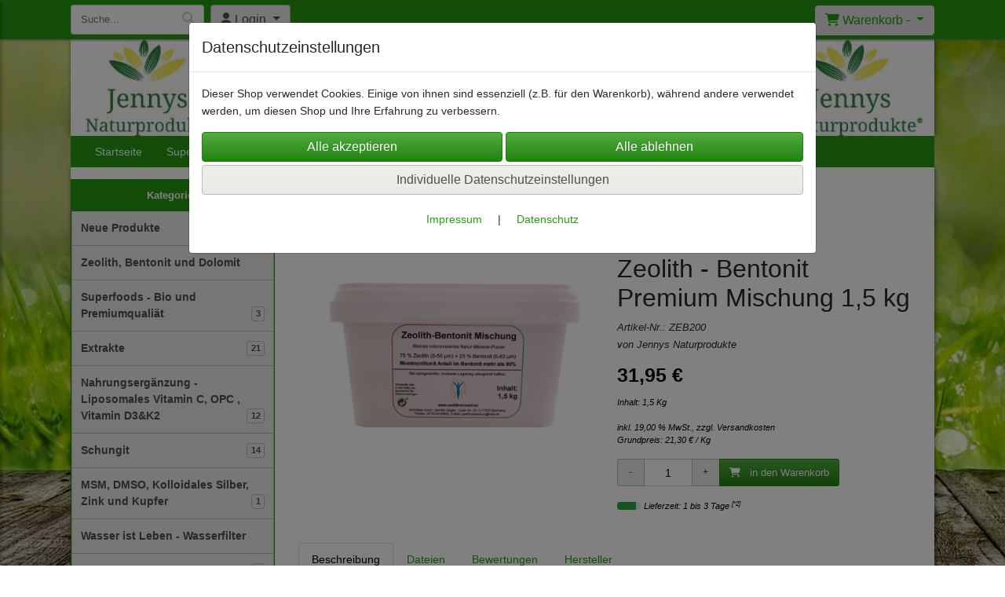

--- FILE ---
content_type: text/html; charset=UTF-8
request_url: https://www.jennysnaturprodukte.de/zeolith_-_bentonit_premium_mischung_1_5_kg
body_size: 13907
content:

<!DOCTYPE html>
<html lang="de">
<head>

		<base href="//www.jennysnaturprodukte.de" />
	<meta http-equiv="Content-Language" content="de" />
    <meta charset="utf-8">  
	<meta http-equiv="content-type" content="text/html; charset=utf-8">
    <title>Zeolith - Bentonit Premium Mischung 1,5 kg - Jennysnaturprodukte.de</title>
    <meta name="keywords" content="Zeolith - Bentonit Premium Mischung 1,5 kg, Zeolith, -, Bentonit, Premium, Mischung, 1,5, kg, 
		
			
				
		
			
			
				Zeolith, Bentonit und Dolomit
			
		
		
			
				Bentonit , 
		
			
				
		
			
			
				Zeolith, Bentonit und Dolomit
			
		
		
			
			
				Zeolith
			
		
		
			
				Zeolith-Mischungen " />
    <meta name="description" content="Zeolith - Bentonit Premium Mischung 1,5 kg - Preis: 31,95 € - Zeolith &amp; Bentonit Premium Mischung 1,5 kg
Sie erhal..." />
	<meta name="viewport" content="width=device-width, initial-scale=1, shrink-to-fit=no">
	<meta name="google-site-verification" content="nf4qHfJ_eXYeChQNV6r7zvjYVRTZ1qARYHCjVWmvv7I" /><meta name="robots" content="index, follow" />
	<link rel="alternate" type="application/rss+xml" title="Jennysnaturprodukte.de RSS Feed" href="/rss" />
	<link rel="canonical" href="https://www.jennysnaturprodukte.de/zeolith_-_bentonit_premium_mischung_1_5_kg"/>    <meta name="page-topic" content="" />
    <meta name="distribution" content="global" />
	<meta HTTP-EQUIV="cache-control" content="no-cache" />

    
	<noscript>
		<link rel="STYLESHEET" media="screen" type="text/css" href="/style" />
	</noscript>			
		
		<script type="text/javascript" src="/javascript"></script>
		
				
		<script type="text/javascript">
			
			document.write('<link rel="stylesheet" media="screen" type="text/css" href="/style">');

			/* <![CDATA[ */
			_confg['demo'] = false;			
			_confg['cancel_orderprocess_id'] = 49504;
			_confg['last_page_name'] = 'zeolith_-_bentonit_premium_mischung_1_5_kg';
			_confg['last_page_name_temp'] = 'zeolith_-_bentonit_premium_mischung_1_5_kg';
			_confg['load_social_media'] = false;
			_confg['standalone_orderprocess'] = false;
			_confg['gallery_scroll_animation'] = 3;
			_confg['popup_after_into_cart'] = false;
			_confg['curreny_code_type'] = 'EUR';
			
			var hashManager;			

			$(function() {
				onload();

				// convert html to ajax links
				optimize_html_links();
				optimize_special_html_links();
				
				// HISTORY
				History.Adapter.bind(window,'statechange',function() {
					historyTarget(History.getState().data.id);
				});
				
				// if ID in url
				if ( (49504 != 0) && (!false) ) {
											// NON-JS-tagcloud-link to JS
						if (document.URL.search(/\/search\/+/) != -1) {
							var tagcloud_data = document.URL.split('/search/');
							$('#input_topsearch').val(decodeURI(tagcloud_data[1]));
							search('top');
						}
						else {
							var reloaded_pagename = 'page';
							if (true) {
								// extract name in html5-format-url
								reloaded_pagename = 'zeolith_-_bentonit_premium_mischung_1_5_kg';
							}						
							_confg['goto'] = 'reload';
							
							// add something to url, otherwise site wont reload, because its the same URL
							if (reloaded_pagename.slice(-1) == '-') {
								reloaded_pagename = reloaded_pagename.substr(0, reloaded_pagename.length-1);
							}
							else {
								reloaded_pagename = reloaded_pagename+"-";
							}
							// load requested page
							addHistoryEvent(reloaded_pagename, 49504);
						}
									}
				// hash in URL
				else {
											//_confg['site_entered'] = true;
						_confg['scroll'] = false;
						addHistoryEvent('Startseite', 39202120);				}
				
				
				// demo slider
							});
			
						_confg['automatic_scroll'] = 'Y';

			
		var lang = [];lang['besucher_online'] = 'Besucher online';lang['captcha_error'] = 'Der Sicherheitscode wurde nicht korrekt eingegeben.';lang['diese_email_existiert_nicht'] = 'Diese Emailadresse existiert nicht';lang['email_muss_validiert_werden'] = 'Ihnen wurde soeben eine Bestätigungs-Email zu Ihrer neuen Emailadresse geschickt. Sobald Sie diese bestätigt haben gilt diese neue Emailadresse.';lang['passwort_wurde_geaendert'] = 'Ihr Passwort wurde geändert.';lang['anfrage_nicht_versendet_weil_zu_lange_inaktiv'] = '<b>Ihre Anfrage konnte nicht versendet werden, da Sie zu lange inaktiv waren!</b><br/>Bitte loggen Sie sich erneut ein.';lang['anfrage_erfolgreich_versendet'] = '<b>Ihre Anfrage wurde erfolgreich versendet.</b><br/>Eine Antwort erhalten Sie an folgende Email-Adresse';lang['aus_warenkorb_entfernt'] = 'Produkt aus Warenkorb entfernt';lang['kein_gueltiger_wert'] = 'Kein gültiger Wert';lang['startseite'] = 'Startseite';lang['mein_konto'] = 'Mein Konto';lang['login'] = 'Login';lang['adresse_nicht_gefunden'] = 'Die folgende Adresse wurde leider nicht gefunden und kann nicht grafisch dargestellt werden';lang['von_merkzettel_entfernt'] = 'von Merkzettel entfernt';lang['auf_merkzettel_gesetzt'] = 'auf Merkzettel gesetzt';lang['ihr_kommentar_wurde_erfolgreich_eingetragen'] = 'Ihre Bewertung wurde erfolgreich eingetragen.';lang['einloggen_um_kommentar_zu_schreiben'] = 'Sie müssen eingeloggt sein um eine Bewertung eintragen zu können.';lang['alle_felder_ausfuellen'] = 'Bitte füllen Sie alle erforderlichen Felder aus';lang['bewertung_100_zeichen'] = 'Die Bewertung muss mindestens 100 Zeichen lang sein';lang['bestellstatus'] = 'Bestellstatus';lang['warenkorb'] = 'Warenkorb';lang['bitte_geben_sie_einen_suchbegriff_ein'] = 'Bitte geben Sie einen Suchbegriff ein.';lang['mindestbestellmenge_unterschritten'] = 'Die Mindestbestellmenge darf nicht unterschritten werden.';lang['mindestbestellmenge'] = 'Mindestbestellmenge';lang['bestellung_erfolgreich_versendet'] = 'Bestellung erfolgreich versendet';lang['fehlende_angaben_ergaenzen'] = 'Bitte ergänzen Sie alle fehlenden Angaben';lang['gueltige_menge_angeben'] = 'Bitte geben Sie eine gültige Menge an (ganze Zahlen)';lang['daten_geaendert'] = 'Daten wurden geändert';lang['zahlungsart_gewaehlt'] = 'Zahlungsart gewählt';lang['lieferadresse'] = 'lieferadresse';lang['suche'] = 'Suche';lang['aus_warenkorb_entfernen'] = 'Folgendes Produkt aus Warenkorb entfernen:';lang['erst_registrieren'] = 'Sie müssen sich erst registrieren / einloggen';lang['packstation_und_nummer'] = 'Packstation und Nummer';lang['strasse_und_hausnummer'] = 'Straße und Hausnummer';lang['account_geloescht'] = 'Ihr Kundenaccount wurde gelöscht.';lang['validate_same_psws'] = 'Die Passwörter müssen übereinstimmen';lang['validate_emailExists'] = 'Diese E-Mail-Adresse ist schon vergeben.';lang['validate_emailDoesNotExists'] = 'Diese E-Mail-Adresse existiert nicht.';lang['validate_wrongPSW'] = 'Das Passwort ist nicht korrekt.';lang['validate_email'] = 'Geben Sie bitte eine gültige E-Mail Adresse ein (z.B. max@mustermann.de).';lang['validate_required'] = 'Dieses Feld muss ausgefüllt werden.';lang['mindestens_xx_zeichen'] = 'Noch mindestens XX Zeichen.';			/* ]]> */
		</script>
		
			
	

</head>


<body class="" id="body" data-spy="scroll" data-target="#header" data-offset="10" style="background: url(data/pics/background/background_1564478857.jpg) fixed; background-size: cover;">
	
	<div class="body">
		<input type="hidden" id="filter_cat_id" value="none" />
		<input type="hidden" id="filter_activated" value="0" />		
		<input type="hidden" id="filter_rangeinput_min_price" value="" />
		<input type="hidden" id="filter_rangeinput_max_price" value="" />
		<input type="hidden" id="filter_rangeinput_min_current" value="" />
		<input type="hidden" id="filter_rangeinput_max_current" value="" />
		<input type="hidden" id="filter_manufacturer" value="" />
		<div class="tooltip left tooltip-fixed" id="popover_notice" tabindex="-1" role="popover">
		</div>
		<nav id="sidebar-left" class="mobile-sidebar-menu" data-toggle="collapse">
			<div class="row no-gutters m-2">
				<div class="col-8">
		<div class="header-search ml-0 align-self-center search-mobile">
			<div class="input-group">
				<input type="text" class="form-control " id="inp_search-mobile" placeholder="Suche..." onkeypress="key_press_enter(0, 0, 'search-mobile', event);">
					<span class="input-group-btn">
						<button class="btn btn-light" type="button" onclick="search('search-mobile', 0);"><i class="fa fa-search"></i></button>
					</span>
			</div>
		</div>
				</div>
				<div class="col-4">
				<div id="dismiss" class="float-right">
					<i class="fas fa-arrow-left"></i>
				</div>
				</div>
				
			</div>
			<div id="menu-content" class="m-1"></div>
		</nav>
		<nav id="sidebar-right" class="mobile-sidebar-cart" data-toggle="collapse">
			<div class="row no-gutters m-2">
				<div id="dismiss">
					<i class="fas fa-arrow-right"></i>
				</div>
			</div>
			<div class="m-2" id="cart-mobile">
			</div>
		</nav>
		<div class="overlay"></div>
		<header id="header-fixed" class="header header-scroll-control ">
			<div class="header-body container-fluid h-100">
				<div class="header-container container container-fluid p-0 h-100">
					<div class="header-row container-fluid p-0 h-100">
						<div class="col justify-content-start h-100">
							<div class="row h-100">
		<button class="btn header-btn-collapse-nav align-self-center" data-toggle="collapse" data-target=".mobile-sidebar-menu">
			<i class="fa fa-bars"></i>
		</button>
		<div class="header-search ml-0 align-self-center d-none d-lg-block">
			<div class="input-group">
				<input type="text" class="form-control header-search-inp" id="inp_search-header" placeholder="Suche..." onkeypress="key_press_enter(0, 0, 'search-header', event);">
					<span class="input-group-btn">
						<button class="btn btn-light" type="button" onclick="search('search-header', 0);"><i class="fa fa-search"></i></button>
					</span>
			</div>
		</div>
	<div id="login_outer_header" class="login_outer_header mx-2 align-self-center">
		<div class="dropdown dropdown-dont-close-on-click btn-group">
			
			<a class="btn dropdown-toggle align-self-center" data-toggle="dropdown" aria-haspopup="true" aria-expanded="false">
				<i class="fas fa-user user-button-mobile"></i>
				<span id="div_login_headline">
					Login
				</span>
			</a>
		
			
			
			<div class="dropdown-menu " id="div_login">
				
		<div class="row no-gutters p-2">
			<div class="col-12">
	<div class="box-content">
		<form>
			<div class="form-row m-0">
				<div class="form-group w-100 mb-1">
					<div class="input-group">
						<div class="input-group-prepend">
							<span class="input-group-text"><i class="fas fa-envelope fa-fw"></i></span>
						</div>
						<input id="input_email_login_:::RANDOM:::" name="email" onkeypress="key_press_enter(':::RANDOM:::', 0, 'login', event);" class="form-control form-control-sm" type="text" placeholder="Email">
					</div>
				</div>
			</div>

			<div class="form-row m-0">				
				<div class="form-group w-100">
					<div class="input-group">
						<div class="input-group-prepend">
							<span class="input-group-text"><i class="fas fa-lock fa-fw"></i></span>
						</div>
						<input id="input_psw_:::RANDOM:::" name="userpsw" onkeypress="key_press_enter(':::RANDOM:::', 0, 'login', event);" class="form-control form-control-sm" type="password" placeholder="Passwort">
					</div>
				</div>
			</div>

			<div class="form-row">
				<div class="form-group col">
					<div class="form-check form-check-inline">
						<label class="form-check-label">
							<input class="form-check-input" type="checkbox" id="remind_me_:::RANDOM:::" name="remind_me"> eingeloggt bleiben?
						</label>
					</div>
				</div>
			</div>
			
			<div class="form-row">
				<div class="form-group col">
					<button type="button" onclick="log_in(':::RANDOM:::');" class="btn btn-sm float-right mb-1 w-100 text-right">einloggen</button>
				</div>
			</div>
		</form>
	</div>
			</div>
		</div>
	<div class="row no-gutters px-2 pb-2">
		<div class="col-12">
		<a id="html_link_U55nJmHbii" name="registrierung" coords="index.php?id=19202120" href="/customer/register">Registrierung</a><br/>
		<a id="html_link_A2wHx4iWQv" name="passwort-vergessen" coords="index.php?id=196021200" href="/customer/passwordreminder">Passwort vergessen</a>
	</div>
	</div>
			</div>
		</div>
	</div>
									<div class="d-lg-none align-self-center ml-auto mobile-header-logo">
										<a id="html_link_w5V1oKXHEX" name="startseite" coords="index.php?id=39202120" href="/startseite" scroll_to_top="false">
											<img alt="Logo" src="data/pics/logo/logo_mobile_1566286524.jpg">
										</a>
									</div>
								<div class="align-self-center ml-auto">
									
		<button class="btn header-btn-collapse-cart align-self-center" data-toggle="collapse" data-target=".mobile-sidebar-cart">
			<i class="fa fa-shopping-cart"></i>
		</button>
								</div>
									<div class="dropdown dropdown-mega dropdown-mega-shop dropdown-on-hover dropdown-dont-close-on-click ml-auto align-self-center" id="headerCart">
										<a class="btn btn-cart dropdown-toggle" id="headerCartButton" data-toggle="dropdown" aria-haspopup="true" aria-expanded="false">
											<i class="fas fa-shopping-cart"></i> <span id="header_cart_txt">Warenkorb - </span> <span id="header_amount">1</span> <span id="header_cart_price"></span>
										</a>
										<div class="dropdown-menu dropdown-menu-right" id="headerCart_body" aria-labelledby="headerCartButton">
											<div class="dropdown-mega-content cart">
												<div id="cart">
												</div>
											</div>
										</div>
									</div>
							</div>
						</div>
					</div>
				</div>
			</div>
		</header>
			<header id="header-logo" class="header  bg-transparent">
				<div class="header-body">
					<div id="div_logo" class="header-container container container-fluid p-0 div_logo">
						<div class="header-row container-fluid p-0" style="">
							
			<div class="card d-none d-lg-flex">
				<img onclick="addHistoryEvent('Startseite', 39202120);" onload="$(this).css('maxWidth', '1100px');" class="card-img img-fluid" src="data/pics/logo/logo_1530183468.jpg?rand=1805780962" alt="Logo">
				<div class="card-img-overlay">
					
		<div id="orderprocess_backtoshop_button_outer" class="orderprocess_backtoshop_button_outer hide" style="">
			<a class="btn btn-sm" href="javascript: ;" data-confirm-action="var arr=['191021202', '191021203', '191021204', '191021205', '191502120']; if ( (_confg['cancel_orderprocess_id'] != '') && (jQuery.inArray(_confg['cancel_orderprocess_id'].toString(), arr) == -1)) { addHistoryEvent(_confg['cancel_orderprocess_name'], _confg['cancel_orderprocess_id']); } else { addHistoryEvent('Startseite', 39202120); } " data-confirm="Zurück zum Shop und Bestellvorgang unterbrechen?">Zurück zum Shop</a>
			
		</div>
		<div class="header-search ml-0 align-self-center d-none d-lg-block">
			<div class="input-group">
				<input type="hidden" class="form-control " id="inp_search-logo" placeholder="Suche..." onkeypress="key_press_enter(0, 0, 'search-logo', event);">
			</div>
		</div>
				</div>
			</div>
						</div>
					</div>
				</div>
			</header>
			<header id="header" class="header  bg-transparent">
				<div class="header-body p-0  bg-transparent">
					
					
		<div class="header-container container container-fluid p-0">
			<div class="header-row container-fluid menu">
				<div class="col justify-content-start">
					<div class="row">
						<div class="header-nav">
							<div class="header-nav-main header-nav-main-effect-1 header-nav-main-sub-effect-1">
								
<nav class="collapse nav" role="navigation">
<ul class="nav nav-pills" id="mainNav">
			<li ><a id="html_link_D3ZdcsoKGl" name="startseite" coords="index.php?id=39202120" href="/startseite" scroll_to_top="false">Startseite</a></li><li class="dropdown " onclick="_confg['scroll'] = false;"><a class="dropdown-item dropdown-toggle" id="html_link_zhS6UDtoiG" name="superfoods" coords="index.php?id=29010212037" href="/p/superfoods_bio_und_premiumqualiat/0/1" scroll_to_top="false">Superfoods</a><ul class="dropdown-menu">
							<li onclick="">
								<a class="dropdown-item" id="html_link_7XgiUVWsWq" name="gerstengras" coords="index.php?id=29010212047" href="/p/gerstengras/0/1" scroll_to_top="false">
									Gerstengras
										<span class="badge badge-light badge-cats-main-menu float-right">1</span></a></li>
							<li onclick="">
								<a class="dropdown-item" id="html_link_0PsGVNGcI0" name="lowenzahn" coords="index.php?id=290102120130" href="/p/loewenzahn_1/0/1" scroll_to_top="false">
									Löwenzahn
										<span class="badge badge-light badge-cats-main-menu float-right">2</span></a></li>
							<li onclick="">
								<a class="dropdown-item" id="html_link_pbAaLSo6fa" name="chlorella" coords="index.php?id=29010212054" href="/p/chlorella/0/1" scroll_to_top="false">
									Chlorella
										<span class="badge badge-light badge-cats-main-menu float-right">1</span></a></li></ul></li><li onclick="_confg['scroll'] = false;"><a id="html_link_mU4eGhFKK2" name="nahrungserganzung" coords="index.php?id=290102120132" href="/p/nahrungserganzung_-_liposomales_vitamin_c_opc_vitamin_d3_k2/0/1" scroll_to_top="false">Nahrungsergänzung</a></li><li class="dropdown " onclick="_confg['scroll'] = false;"><a class="dropdown-item dropdown-toggle" id="html_link_cmBeDqe7Tx" name="maunawai_wasserfilter" coords="index.php?id=290102120136" href="/p/wasser_ist_leben_-_wasserfilter/0/1" scroll_to_top="false">Maunawai Wasserfilter</a><ul class="dropdown-menu">
							<li onclick="">
								<a class="dropdown-item" id="html_link_QRvBHe059t" name="zubehor_standwasserfilter" coords="index.php?id=290102120145" href="/p/zubehor_standwasserfilter/0/1" scroll_to_top="false">
									Zubehör Standwasserfilter
										<span class="badge badge-light badge-cats-main-menu float-right">7</span></a></li>
							<li onclick="">
								<a class="dropdown-item" id="html_link_UR97ctKtci" name="wasserfilter" coords="index.php?id=290102120141" href="/p/wasserfilter/0/1" scroll_to_top="false">
									Wasserfilter
										<span class="badge badge-light badge-cats-main-menu float-right">7</span></a></li>
							<li onclick="">
								<a class="dropdown-item" id="html_link_RkbJOpq8Rt" name="zubehor_kannenfilter" coords="index.php?id=290102120146" href="/p/zubehor_kannenfilter/0/1" scroll_to_top="false">
									Zubehör Kannenfilter
										<span class="badge badge-light badge-cats-main-menu float-right">5</span></a></li></ul></li>
			<li ><a  href="https://www.jennysnaturprodukte.de/290102120157/zeolith_bentonit_dolomit_und_schungit_-" target="_blank">Zeolith, Schungit & mehr</a></li>
			<li ><a id="html_link_XzYnsTSDFQ" name="therapeuten-produkte" coords="index.php?id=3910702120" href="/content/therapeuten-produkte" scroll_to_top="false">Händler</a></li>
</ul>
</nav>	
							</div>
							
						</div>
					</div>
				</div>
			</div>
		</div>
					
				</div>
			</header>
		<div role="main" class="main shop template-3">
			<div class="container container-fluid">
<div class="row" id="main_outer">
	
	<div id="div_main_links" class="col-12 col-lg-3 order-2 order-lg-1 div_main_links">
		
	<div class="row no-gutters">
			<div class="col col-12 col-sm-6 col-lg-12">
				<div class="row no-gutters">
					<div class="col-lg-12">
						<div class="card sidebox left">
							<h6 id="headline_45" class="card-header">Kategorien</h2>		
							
							<div id="div_categories" class="card-body">
								
				<div class="side_div_cats side_div_cats_parent" id="div_sidediv_cats_110" onclick="addHistoryEvent('neue-produkte', 290102120110);" style="">
					<a class="btn  primary" id="html_special_link_OrQzFH51A1" name="produkte" coords="index.php?id=290102120110" href="/p/neue-produkte/0/1">
							Neue Produkte
							
							<span class="badge badge-light badge-cats-main-menu float-right">25</span>
					</a>
				</div>
				<div class="side_div_cats side_div_cats_parent" id="div_sidediv_cats_157" onclick="addHistoryEvent('zeolith_bentonit_und_dolomit', 290102120157);" style="">
					<a class="btn  primary" id="html_special_link_DiFhWc4cWl" name="produkte" coords="index.php?id=290102120157" href="/p/zeolith_bentonit_und_dolomit/0/1">
							Zeolith, Bentonit und Dolomit
							
					</a>
				</div><div class="side_cats_sub_outer hide">
				<div class="side_div_cats side_div_cats_child" id="div_sidediv_cats_38" onclick="addHistoryEvent('zeolith', 29010212038);" style="padding-left: 17px;">
					<a class="btn  catside_child btn-sm" id="html_special_link_qBdROXyqQ8" name="produkte" coords="index.php?id=29010212038" href="/p/zeolith/0/1">
							Zeolith
							
					</a>
				</div><div class="side_cats_sub_outer hide">
				<div class="side_div_cats side_div_cats_child" id="div_sidediv_cats_120" onclick="addHistoryEvent('zeolith-ultraplus-0-20m', 290102120120);" style="padding-left: 22px;">
					<a class="btn  catside_child btn-sm" id="html_special_link_3xlaBH9I7D" name="produkte" coords="index.php?id=290102120120" href="/p/zeolith-ultraplus-0-20m/0/1">
							Zeolith ultraplus 0-20µm
							
							<span class="badge badge-light badge-cats-main-menu float-right">5</span>
					</a>
				</div>
				<div class="side_div_cats side_div_cats_child" id="div_sidediv_cats_116" onclick="addHistoryEvent('zeolith-ultrafein-0-50-m', 290102120116);" style="padding-left: 22px;">
					<a class="btn  catside_child btn-sm" id="html_special_link_wydNkvQIB1" name="produkte" coords="index.php?id=290102120116" href="/p/zeolith-ultrafein-0-50-m/0/1">
							Zeolith ultrafein 0-50 µm
							
							<span class="badge badge-light badge-cats-main-menu float-right">5</span>
					</a>
				</div>
				<div class="side_div_cats side_div_cats_child" id="div_sidediv_cats_123" onclick="addHistoryEvent('zeolith-1-5-mm', 290102120123);" style="padding-left: 22px;">
					<a class="btn  catside_child btn-sm" id="html_special_link_0MxzGV2PJM" name="produkte" coords="index.php?id=290102120123" href="/p/zeolith-1-5-mm/0/1">
							Zeolith 1-5 mm
							
							<span class="badge badge-light badge-cats-main-menu float-right">2</span>
					</a>
				</div>
				<div class="side_div_cats side_div_cats_child" id="div_sidediv_cats_124" onclick="addHistoryEvent('zeolith-4-8-mm', 290102120124);" style="padding-left: 22px;">
					<a class="btn  catside_child btn-sm" id="html_special_link_pjghxvAPBm" name="produkte" coords="index.php?id=290102120124" href="/p/zeolith-4-8-mm/0/1">
							Zeolith 4-8 mm
							
							<span class="badge badge-light badge-cats-main-menu float-right">2</span>
					</a>
				</div>
				<div class="side_div_cats side_div_cats_child" id="div_sidediv_cats_122" onclick="addHistoryEvent('zeolith-mischungen', 290102120122);" style="padding-left: 22px;">
					<a class="btn  catside_child btn-sm" id="html_special_link_9d8CSkpzPP" name="produkte" coords="index.php?id=290102120122" href="/p/zeolith-mischungen/0/1">
							Zeolith-Mischungen
							
							<span class="badge badge-light badge-cats-main-menu float-right">11</span>
					</a>
				</div></div>
				<div class="side_div_cats side_div_cats_child" id="div_sidediv_cats_66" onclick="addHistoryEvent('bentonit', 29010212066);" style="padding-left: 17px;">
					<a class="btn  catside_child btn-sm" id="html_special_link_RqQZPJv8pJ" name="produkte" coords="index.php?id=29010212066" href="/p/bentonit/0/1">
							Bentonit
							
							<span class="badge badge-light badge-cats-main-menu float-right">11</span>
					</a>
				</div>
				<div class="side_div_cats side_div_cats_child" id="div_sidediv_cats_126" onclick="addHistoryEvent('dolomit-kalzium-magnesium', 290102120126);" style="padding-left: 17px;">
					<a class="btn  catside_child btn-sm" id="html_special_link_cZlbg3R27p" name="produkte" coords="index.php?id=290102120126" href="/p/dolomit-kalzium-magnesium/0/1">
							Dolomit - Kalzium Magnesium
							
							<span class="badge badge-light badge-cats-main-menu float-right">8</span>
					</a>
				</div>
				<div class="side_div_cats side_div_cats_child" id="div_sidediv_cats_174" onclick="addHistoryEvent('zeolith_medizinprodukt', 290102120174);" style="padding-left: 17px;">
					<a class="btn  catside_child btn-sm" id="html_special_link_nlQZCD5NQ3" name="produkte" coords="index.php?id=290102120174" href="/p/zeolith_medizinprodukt/0/1">
							Zeolith Medizinprodukt
							
							<span class="badge badge-light badge-cats-main-menu float-right">2</span>
					</a>
				</div></div>
				<div class="side_div_cats side_div_cats_parent" id="div_sidediv_cats_37" onclick="addHistoryEvent('superfoods_bio_und_premiumqualiat', 29010212037);" style="">
					<a class="btn  primary" id="html_special_link_Ks91FiBtm3" name="produkte" coords="index.php?id=29010212037" href="/p/superfoods_bio_und_premiumqualiat/0/1">
							Superfoods - Bio und Premiumqualiät
							
							<span class="badge badge-light badge-cats-main-menu float-right">3</span>
					</a>
				</div><div class="side_cats_sub_outer hide">
				<div class="side_div_cats side_div_cats_child" id="div_sidediv_cats_47" onclick="addHistoryEvent('gerstengras', 29010212047);" style="padding-left: 17px;">
					<a class="btn  catside_child btn-sm" id="html_special_link_O5lX2YVdvB" name="produkte" coords="index.php?id=29010212047" href="/p/gerstengras/0/1">
							Gerstengras
							
							<span class="badge badge-light badge-cats-main-menu float-right">1</span>
					</a>
				</div>
				<div class="side_div_cats side_div_cats_child" id="div_sidediv_cats_130" onclick="addHistoryEvent('loewenzahn_1', 290102120130);" style="padding-left: 17px;">
					<a class="btn  catside_child btn-sm" id="html_special_link_WR5WabE7Jh" name="produkte" coords="index.php?id=290102120130" href="/p/loewenzahn_1/0/1">
							Löwenzahn
							
							<span class="badge badge-light badge-cats-main-menu float-right">2</span>
					</a>
				</div>
				<div class="side_div_cats side_div_cats_child" id="div_sidediv_cats_54" onclick="addHistoryEvent('chlorella', 29010212054);" style="padding-left: 17px;">
					<a class="btn  catside_child btn-sm" id="html_special_link_fERfvjBLHF" name="produkte" coords="index.php?id=29010212054" href="/p/chlorella/0/1">
							Chlorella
							
							<span class="badge badge-light badge-cats-main-menu float-right">1</span>
					</a>
				</div></div>
				<div class="side_div_cats side_div_cats_parent" id="div_sidediv_cats_168" onclick="addHistoryEvent('extrakte_1', 290102120168);" style="">
					<a class="btn  primary" id="html_special_link_SwLyTWuVgW" name="produkte" coords="index.php?id=290102120168" href="/p/extrakte_1/0/1">
							Extrakte
							
							<span class="badge badge-light badge-cats-main-menu float-right">21</span>
					</a>
				</div>
				<div class="side_div_cats side_div_cats_parent" id="div_sidediv_cats_132" onclick="addHistoryEvent('nahrungserganzung_-_liposomales_vitamin_c_opc_vitamin_d3_k2', 290102120132);" style="">
					<a class="btn  primary" id="html_special_link_NNxjTHnoqp" name="produkte" coords="index.php?id=290102120132" href="/p/nahrungserganzung_-_liposomales_vitamin_c_opc_vitamin_d3_k2/0/1">
							Nahrungsergänzung - Liposomales Vitamin C, OPC , Vitamin D3&K2
							
							<span class="badge badge-light badge-cats-main-menu float-right">12</span>
					</a>
				</div>
				<div class="side_div_cats side_div_cats_parent" id="div_sidediv_cats_105" onclick="addHistoryEvent('schungit', 290102120105);" style="">
					<a class="btn  primary" id="html_special_link_8SfKirNKbP" name="produkte" coords="index.php?id=290102120105" href="/p/schungit/0/1">
							Schungit
							
							<span class="badge badge-light badge-cats-main-menu float-right">14</span>
					</a>
				</div>
				<div class="side_div_cats side_div_cats_parent" id="div_sidediv_cats_112" onclick="addHistoryEvent('msm_dmso_kolloidales_silber_zink_und_kupfer', 290102120112);" style="">
					<a class="btn  primary" id="html_special_link_bbJQfmQXa7" name="produkte" coords="index.php?id=290102120112" href="/p/msm_dmso_kolloidales_silber_zink_und_kupfer/0/1">
							MSM, DMSO, Kolloidales Silber, Zink und Kupfer
							
							<span class="badge badge-light badge-cats-main-menu float-right">1</span>
					</a>
				</div><div class="side_cats_sub_outer hide">
				<div class="side_div_cats side_div_cats_child" id="div_sidediv_cats_96" onclick="addHistoryEvent('msm-und-dmso', 29010212096);" style="padding-left: 17px;">
					<a class="btn  catside_child btn-sm" id="html_special_link_ZCKtQY4nC3" name="produkte" coords="index.php?id=29010212096" href="/p/msm-und-dmso/0/1">
							MSM und DMSO
							
							<span class="badge badge-light badge-cats-main-menu float-right">6</span>
					</a>
				</div>
				<div class="side_div_cats side_div_cats_child" id="div_sidediv_cats_161" onclick="addHistoryEvent('kolloidales_silber_und_mehr', 290102120161);" style="padding-left: 17px;">
					<a class="btn  catside_child btn-sm" id="html_special_link_b9d6d6bYIA" name="produkte" coords="index.php?id=290102120161" href="/p/kolloidales_silber_und_mehr/0/1">
							Kolloidales Silber und mehr
							
							<span class="badge badge-light badge-cats-main-menu float-right">7</span>
					</a>
				</div></div>
				<div class="side_div_cats side_div_cats_parent" id="div_sidediv_cats_136" onclick="addHistoryEvent('wasser_ist_leben_-_wasserfilter', 290102120136);" style="">
					<a class="btn  primary" id="html_special_link_6OTaF5adu1" name="produkte" coords="index.php?id=290102120136" href="/p/wasser_ist_leben_-_wasserfilter/0/1">
							Wasser ist Leben - Wasserfilter
							
					</a>
				</div><div class="side_cats_sub_outer hide">
				<div class="side_div_cats side_div_cats_child" id="div_sidediv_cats_145" onclick="addHistoryEvent('zubehor_standwasserfilter', 290102120145);" style="padding-left: 17px;">
					<a class="btn  catside_child btn-sm" id="html_special_link_EvaIF2g3fG" name="produkte" coords="index.php?id=290102120145" href="/p/zubehor_standwasserfilter/0/1">
							Zubehör Standwasserfilter
							
							<span class="badge badge-light badge-cats-main-menu float-right">7</span>
					</a>
				</div>
				<div class="side_div_cats side_div_cats_child" id="div_sidediv_cats_141" onclick="addHistoryEvent('wasserfilter', 290102120141);" style="padding-left: 17px;">
					<a class="btn  catside_child btn-sm" id="html_special_link_OCjP0JuZYZ" name="produkte" coords="index.php?id=290102120141" href="/p/wasserfilter/0/1">
							Wasserfilter
							
							<span class="badge badge-light badge-cats-main-menu float-right">7</span>
					</a>
				</div>
				<div class="side_div_cats side_div_cats_child" id="div_sidediv_cats_146" onclick="addHistoryEvent('zubehor_kannenfilter', 290102120146);" style="padding-left: 17px;">
					<a class="btn  catside_child btn-sm" id="html_special_link_ZR0CS244n0" name="produkte" coords="index.php?id=290102120146" href="/p/zubehor_kannenfilter/0/1">
							Zubehör Kannenfilter
							
							<span class="badge badge-light badge-cats-main-menu float-right">5</span>
					</a>
				</div></div>
				<div class="side_div_cats side_div_cats_parent" id="div_sidediv_cats_175" onclick="addHistoryEvent('darmgesundheit', 290102120175);" style="">
					<a class="btn  primary" id="html_special_link_GGBz3vbMGl" name="produkte" coords="index.php?id=290102120175" href="/p/darmgesundheit/0/1">
							Darmgesundheit
							
							<span class="badge badge-light badge-cats-main-menu float-right">5</span>
					</a>
				</div>
				<div class="side_div_cats side_div_cats_parent" id="div_sidediv_cats_170" onclick="addHistoryEvent('vitalpilz_cordyceps', 290102120170);" style="">
					<a class="btn  primary" id="html_special_link_GoCHJtOghw" name="produkte" coords="index.php?id=290102120170" href="/p/vitalpilz_cordyceps/0/1">
							Vitalpilz Cordyceps
							
							<span class="badge badge-light badge-cats-main-menu float-right">2</span>
					</a>
				</div>
				<div class="side_div_cats side_div_cats_parent" id="div_sidediv_cats_158" onclick="addHistoryEvent('gourmet_olivenole', 290102120158);" style="">
					<a class="btn  primary" id="html_special_link_rBD99m4J8Z" name="produkte" coords="index.php?id=290102120158" href="/p/gourmet_olivenole/0/1">
							Gourmet Olivenöle
							
							<span class="badge badge-light badge-cats-main-menu float-right">3</span>
					</a>
				</div>
				<div class="side_div_cats side_div_cats_parent" id="div_sidediv_cats_154" onclick="addHistoryEvent('schutz_vor_elektrosmog', 290102120154);" style="">
					<a class="btn  primary" id="html_special_link_v5UNzmy7my" name="produkte" coords="index.php?id=290102120154" href="/p/schutz_vor_elektrosmog/0/1">
							Schutz vor Elektrosmog
							
							<span class="badge badge-light badge-cats-main-menu float-right">3</span>
					</a>
				</div>
				<div class="side_div_cats side_div_cats_parent" id="div_sidediv_cats_163" onclick="addHistoryEvent('fundgrube', 290102120163);" style="">
					<a class="btn  primary" id="html_special_link_kbIyA2aesz" name="produkte" coords="index.php?id=290102120163" href="/p/fundgrube/0/1">
							Fundgrube
							
					</a>
				</div><div class="side_cats_sub_outer hide">
				<div class="side_div_cats side_div_cats_child" id="div_sidediv_cats_164" onclick="addHistoryEvent('kleine_stars', 290102120164);" style="padding-left: 17px;">
					<a class="btn  catside_child btn-sm" id="html_special_link_OJdyMffTEc" name="produkte" coords="index.php?id=290102120164" href="/p/kleine_stars/0/1">
							Kleine Stars
							
							<span class="badge badge-light badge-cats-main-menu float-right">1</span>
					</a>
				</div></div>
				<div class="side_div_cats side_div_cats_parent" id="div_sidediv_cats_171" onclick="addHistoryEvent('geschenk_gutschein', 290102120171);" style="">
					<a class="btn  primary" id="html_special_link_c0yTD9sukN" name="produkte" coords="index.php?id=290102120171" href="/p/geschenk_gutschein/0/1">
							Geschenk Gutschein
							
							<span class="badge badge-light badge-cats-main-menu float-right">3</span>
					</a>
				</div>
							</div>
						</div>
					</div>
				</div>
			</div>
			<div class="col col-12">
				<div class="row no-gutters">
					<div class="col-lg-12">
						<div class="card sidebox left">
							<h6 id="headline_47" class="card-header">Anmeldung Newsletter</h2>		
							
							<div id="div_selfmade_47" class="card-body div_selfmade">
								
					<div class="p-2">
						<p><span style="font-family: helvetica; font-size: 10pt;">Melden Sie sich f&uuml;r den Newsletter an und erhalten Sie einen&nbsp;<strong>Gutscheincode &uuml;ber 10%</strong> f&uuml;r Ihren n&auml;chsten Einkauf.</span></p>
					</div>
							</div>
						</div>
					</div>
				</div>
			</div>
			<div class="col col-12 col-sm-6 col-lg-12">
				<div class="row no-gutters">
					<div class="col-lg-12">
						<div class="card sidebox left">
							<h6 id="headline_54" class="card-header">Newsletter</h2>		
							
							<div id="div_newsletter" class="card-body div_selfmade">
								
	<div>
		<div id="non_js_div_newsletter" name="newsletter_2">
		<form action="/customer/newsletter" method="post" style="margin: 0px; padding: 0px;"><input type="hidden" id="newsletter_2fa" name="newsletter_2fa" value="Y29sb2duZTE1MndlYjM5MjAyNjAxMjExMg==" />
	<div class="row no-gutters p-2">
		<div class="col">
			<div class="form-group mb-1">
				<div class="btn-group-vertical input-group-sm w-100">
					<div class="input-group">
						<div class="input-group-prepend">
							<span class="input-group-text"><i class="fas fa-envelope fa-fw"></i></span>
						</div>
						<input id="input_newsletter_2" name="newsletter_email" value="" class="form-control form-control-sm" type="text" placeholder="Email">
					</div>
				</div>
			</div><div class="w-100 d-none d-md-block"></div>
			<div class="form-group" id="captcha_div">
				
		<img src="config/captcha/captcha.php?8b5397ab395efb865ce868a56cb596e0=8b5397ab395efb865ce868a56cb596e0&force=N" alt="bitte warten" />
		<a class="pl-2" href="javascript: reload_captcha();"><i class="fas fa-sync-alt"></i></a>
			</div><div class="w-100 d-none d-md-block"></div>
			<div class="form-group">
				<div class="form-group">
					<label for="sfc_nsd">Eingabe Sicherheitscode: *</label>
					<input class="form-control form-control-sm" type="text" id="sfc_nsd" name="sfc_nsd" maxlength="5" value="" required />
				</div>
			</div><div class="w-100 d-none d-md-block"></div>
				<button id="non_js_search" class="btn btn-sm w-100" alt="anmelden">anmelden</button>

			<p class="pt-3">Durch Klicken auf "anmelden" erkläre ich mich mit der Verarbeitung meiner persönlichen Daten gemäß der <a modal-size="lg" id="box" href="templates/standard/sites/operation.navigation.php?do=get_site&what=privacy" border="0" target="_blank" title="Datenschutzerklärung">Datenschutzerklärung</a> einverstanden. Sie können den Newsletter jederzeit kostenlos abbestellen. Die Kontaktdaten hierzu finden Sie in unserem Impressum.</p>
			
		</div>
	</div></form>
		</div>
		<div style="display: none; visibility: hidden;"><input type="hidden" id="newsletter_2fa" name="newsletter_2fa" value="Y29sb2duZTE1MndlYjM5MjAyNjAxMjExMg==" />
	<div class="row no-gutters p-2">
		<div class="col">
			<div class="form-group mb-1">
				<div class="btn-group-vertical input-group-sm w-100">
					<div class="input-group">
						<div class="input-group-prepend">
							<span class="input-group-text"><i class="fas fa-envelope fa-fw"></i></span>
						</div>
						<input id="input_newsletter_2" name="newsletter_email" value="" class="form-control form-control-sm" type="text" placeholder="Email">
					</div>
				</div>
			</div><div class="w-100 d-none d-md-block"></div>
			<div class="form-group" id="captcha_div">
				
		<img src="config/captcha/captcha.php?8b5397ab395efb865ce868a56cb596e0=8b5397ab395efb865ce868a56cb596e0&force=N" alt="bitte warten" />
		<a class="pl-2" href="javascript: reload_captcha();"><i class="fas fa-sync-alt"></i></a>
			</div><div class="w-100 d-none d-md-block"></div>
			<div class="form-group">
				<div class="form-group">
					<label for="sfc_nsd">Eingabe Sicherheitscode: *</label>
					<input class="form-control form-control-sm" type="text" id="sfc_nsd" name="sfc_nsd" maxlength="5" value="" required />
				</div>
			</div><div class="w-100 d-none d-md-block"></div>
				<button class="btn btn-sm w-100" onclick="newsletter(2);" type="button" id="js_btn_newsletter_2" style="visibility: hidden;">anmelden</button>

			<p class="pt-3">Durch Klicken auf "anmelden" erkläre ich mich mit der Verarbeitung meiner persönlichen Daten gemäß der <a modal-size="lg" id="box" href="templates/standard/sites/operation.navigation.php?do=get_site&what=privacy" border="0" target="_blank" title="Datenschutzerklärung">Datenschutzerklärung</a> einverstanden. Sie können den Newsletter jederzeit kostenlos abbestellen. Die Kontaktdaten hierzu finden Sie in unserem Impressum.</p>
			
		</div>
	</div>
		</div>
	</div>
							</div>
						</div>
					</div>
				</div>
			</div>
	</div>
	</div>

	<div id="div_inhalt" class="col-12 col-lg-9 order-1 order-lg-2 div_inhalt">
		
	<div class="col-12 col-lg-6" id="cat_path">
		<nav aria-label="breadcrumb">
			<ol class="breadcrumb" itemscope itemtype="http://schema.org/BreadcrumbList">
				
		<li class="breadcrumb-item" itemprop="itemListElement" itemscope  itemtype="http://schema.org/ListItem">
			
			<a itemprop="item" id="html_link_FA6SQrzqXF" name="zeolith_bentonit_und_dolomit" coords="index.php?id=290102120157" href="/p/zeolith_bentonit_und_dolomit/0/1">
				<span itemprop="name">Zeolith, Bentonit und Dolomit</span>
			</a><meta itemprop="position" content="2" />
		</li>
		<li class="breadcrumb-item active" itemprop="itemListElement" itemscope  itemtype="http://schema.org/ListItem">
			<a itemprop="item" id="html_link_W3wrmL9at8" name="bentonit" coords="index.php?id=29010212066" href="/p/bentonit/0/1">
				<span itemprop="name">Bentonit</span> (11)
			</a><meta itemprop="position" content="1" />
		</li>
			</ol>
		</nav>
	</div><div class="row no-gutters details_outer details_outer_504" itemscope itemtype="http://schema.org/Product">
		<div class="col-12 col-sm-6">
			
			<input type="hidden" id="quantity_imgs" name="quantity_imgs" value="1">
			
			<div class="details_image_img_outer">
					<a target="_blank" href="/productpics/c15e579ed57bd51ad2459e8be544f7ab/zeolith_-_bentonit_premium_mischung_1_5_kg-1.jpg">
					<div class="details_image_img_outer">
						<img class="img-fluid" alt="Bild 1 von Zeolith - Bentonit Premium Mischung 1,5 kg" src="/productpics/c15e579ed57bd51ad2459e8be544f7ab/zeolith_-_bentonit_premium_mischung_1_5_kg-1.jpg" style="cursor: pointer;" />
					</div>
					</a>
			</div>
		</div><div class="col-12 col-sm-6">
		<div class="details_name p-2">
			<h1 itemprop="name">Zeolith - Bentonit Premium Mischung 1,5 kg</h1>
			<p class="details_prod_nr m-0">Artikel-Nr.: <i>ZEB200</i></p><meta itemprop="sku" content="ZEB200" />
				<p class="details_name_fabricator m-0">
					von Jennys Naturprodukte
				</p>
				<meta itemprop="brand" content="6" />
		</div><span itemprop="offers" itemscope itemtype="http://schema.org/Offer">
		<div class="details_price p-2">
			<div class="product_details_discount_price"><span>31,95 &euro;</span><meta itemprop="price" content="31.95"/>
					<meta itemprop="priceCurrency" content="EUR" />
					<meta itemprop="itemCondition" content="http://schema.org/NewCondition" />
					<time itemprop="priceValidUntil" datetime="2026-04-21"/><meta itemprop="availability" content="http://schema.org/InStock" /><meta itemprop="url" content="https://www.jennysnaturprodukte.de/zeolith_-_bentonit_premium_mischung_1_5_kg" />
				</div>
				<div class="details_add_infos pt-3">
					Inhalt: 1,5 Kg<br/><span><br/>inkl. 19,00 % MwSt., zzgl. <a class="link_props_inerhit" rel="nofollow" id="box" boxwidth="600" boxheight="420" href="templates/standard/sites/get_dispatch_list.php" border="0" target="_blank" title="Versandkosten">Versandkosten</a><br/>Grundpreis: <span>21,30 &euro; / Kg</span></span>
				</div>
		</div>
			<div class="row no-gutters details_button p-2">
				<div class="details_buttons w-100">
						<div class="quantity">
							<input type="button" class="btn minus" value="-">
							<input type="text" class="input-text qty text" id="amount_details_504" onkeypress="key_press_enter(504, 'amount_details_504', 'shop', event, $(this));" value="1" onfocus="if($(this).val() == '0') $(this).val('');" onblur="if ($(this).val() == '') $(this).val('0');">
							<input type="button" class="btn plus" value="+">
						</div>
					<button onclick="add_to_cart($(this), '504', 'amount_details_504', 0, 0);" class="btn btn-theme-static btn-gallery-intocart"><i class="fas fa-shopping-cart pr-2"></i> in den Warenkorb</button>
				</div>
			<span class="details_add_infos w-100 pt-3">
				
			<span class="row no-gutters details_delivery">
					<div class="progress delivery_bar float-left">
						<div class="progress-bar bg-success" role="progressbar" style="width: 80%" aria-valuenow="80" aria-valuemin="0" aria-valuemax="100"></div>
					</div>
				<span class="details_delivery_txt float-left pl-1">
					Lieferzeit: 1 bis 3 Tage <sup>[*2]</sup>		
				</span>
			</span>
			</span>
			</div>
			</span>
		</div>
				<div class="row no-gutters non-js-tabs">
					<ul>
						<h4>
				<li class="nav-item">
					<a class="nav-link active" id="tab-description" href="#description" data-toggle="tab" role="tab" aria-controls="description" aria-selected="true">
						Beschreibung
					</a>
				</li></h4>
					</ul>
						
					<ul>
						
				<div class="tab-pane fade show active" id="description" role="tabpanel" aria-labelledby="tab-description">
					<p><span style="font-family: helvetica; font-size: 14pt;"><strong>Zeolith &amp; Bentonit Premium Mischung 1,5 kg</strong></span></p>
<p><span style="font-family: helvetica; font-size: 12pt;">Sie erhalten eine Mischung aus 75 % Zeolith ultrafein und 25 % Bentonit. Das Zeolith hat einen Klinoptilolithanteil von &uuml;ber 90 %! Das Bentonit hat einen Montmorillonitanteil von 88 - 92 %.&nbsp;</span></p>
<p><span style="font-family: helvetica; font-size: 12pt;"><strong>Zeolith</strong></span></p>
<p><span style="font-family: helvetica; font-size: 12pt;">Es wurden fr&uuml;her zahlreiche Bezeichnungen f&uuml;r ein und das selbe Zeolith-Mineral vergeben, was zu einer Vielzahl von unterschiedlicher Namen f&uuml;r ein und den selben Zeolith f&uuml;hrte. Es gibt mehr als 40 unterschiedliche Zeolithstrukturen wie z.B. <em><strong>Klinoptilolith</strong></em>, in dem das Silicium und Aluminiumverh&auml;ltnis 5 zu 1 betr&auml;gt. Was nachfolgend vereinfacht unter Zeolith beschrieben wird, gilt speziell f&uuml;r den siliziumdioxidreichen Klinoptilolith-Zeolith. Alle unsere Zeolith-Pulver sind aktiviert.</span></p>
<p><span style="font-family: helvetica; font-size: 12pt;">Unser Zeolith kommt aus einem sehr guten Abbaugebiet in der Slowakei.</span></p>
<p><span style="font-family: helvetica; font-size: 12pt;"><strong>Bentonit</strong></span></p>
<p><span style="font-family: helvetica; font-size: 12pt;">Montmorillonit-Bentonit ist sehr feines Tonmineral vulkanischen Ursprungs. Durch die starke Quellf&auml;higkeit vergr&ouml;&szlig;ert sich die Oberfl&auml;che in Verbindung mit Wasser deutlich. Die enorm gro&szlig;e, negativ geladene Oberfl&auml;che dieses Materials f&uuml;hrt zu einer ungew&ouml;hnlich hohen Resorptionsf&auml;higkeit f&uuml;r Schadstoffe. Sie ist in der Lage ein Vielfache ihres eigenen Gewichts an sich zu binden. </span></p>
<p><span style="font-family: helvetica; font-size: 12pt;"><strong>Kein Medizinprodukt</strong></span></p>
<ul>
<li><span style="font-family: helvetica; font-size: 12pt;">Die Bestandteile sind 100 % Naturprodukte - kein Medizinprodukt<br /></span></li>
<li><span style="font-family: helvetica; font-size: 12pt;">Frei von sonstigen Zus&auml;tzen</span></li>
<li><span style="font-family: helvetica; font-size: 12pt;">Schonend verarbeitet</span></li>
<li><span style="font-family: helvetica; font-size: 12pt;">Ideales Mischungsverh&auml;ltnis 3:1</span></li>
<li><span style="font-family: helvetica; font-size: 12pt;">Vielseitig einsetzbar</span></li>
</ul>
<p><span style="font-family: helvetica; font-size: 12pt;">Dieses Produkt ist nicht zur Einnahme bestimmt und geeignet. M&ouml;gliche Verwendungszwecke sind z.B.als Bodenverbesserer im Garten, als Katzenstreu<span class="ILfuVd" lang="de"><span class="hgKElc"> oder als Bindemittel in Gartenteichen und Aquarien uvm.</span></span></span></p>
<table>
<tbody>
<tr>
<td width="111">
<p><span style="font-family: helvetica; font-size: 12pt;"><strong>Vermahlung:</strong></span></p>
</td>
<td width="170">
<p><span style="font-family: helvetica; font-size: 12pt;">gemischt</span></p>
</td>
</tr>
<tr>
<td width="111">
<p><span style="font-family: helvetica; font-size: 12pt;"><strong>Verpackung:</strong></span></p>
</td>
<td width="170">
<p><span style="font-family: helvetica; font-size: 12pt;">Kunststoffbeh&auml;lter</span></p>
</td>
</tr>
<tr>
<td width="111">
<p><span style="font-family: helvetica; font-size: 12pt;"><strong>Inhalt:</strong></span></p>
</td>
<td width="170">
<p><span style="font-family: helvetica; font-size: 12pt;">1,5 kg</span></p>
</td>
</tr>
</tbody>
</table>
<p><span style="font-family: helvetica; font-size: 12pt;"><strong>Herstellerinformationen:</strong></span><br /><span style="font-family: helvetica; font-size: 12pt;">Jennys Naturprodukte GmbH</span><br /><span style="font-family: helvetica; font-size: 12pt;">Linzer Str. 20</span><br /><span style="font-family: helvetica; font-size: 12pt;">71522 Backnang</span><br /><span style="font-family: helvetica; font-size: 12pt;">E-Mail:&nbsp;<a href="mailto:jennysnaturprodukte@gmail.com">jennysnaturprodukte@gmail.com</a></span></p>
				</div>
					</ul>
				</div>
				<div class="row no-gutters non-js-tabs">
					<ul">
						<h4>
				<li class="nav-item">
					<a class="nav-link" id="tab-files" href="#files" data-toggle="tab" role="tab" aria-controls="files" aria-selected="false">
						Dateien
					</a>
				</li></h4>
					</ul>
						
					<ul>
						
				<div class="tab-pane" id="files" role="tabpanel" aria-labelledby="tab-files">
					
		<div class="row no-gutters p-2">
					<div class="col-12 col-sm-6">
						<div class="p-2 font-weight-bold w-100">
							Kostenlose Downloads zum Produkt:
						</div>
							<div class="product_files_name p-2">
								<a href="/templates/standard/sites/download.php?artikel_id=504&datei=223&freedownload=free" target="_blank"><img src="/templates/standard/pics/dateiendung_icons/pdf_file.gif" border="0" /></a>

								<a href="/templates/standard/sites/download.php?artikel_id=504&datei=223&freedownload=free" target="_blank">Datenblatt Zeolith</a><br/>
							</div>
					</div>
		</div>
				</div>
					</ul>
				</div>
				<div class="row no-gutters non-js-tabs">
					<ul>
						<h4>
				<li class="nav-item">
					<a class="nav-link" id="tab-comments" href="#comments" data-toggle="tab" role="tab" aria-controls="comments" aria-selected="false">
						Bewertungen
					</a>
				</li></h4>
					</ul>
						
					<ul>
						
				<div class="tab-pane" id="comments" role="tabpanel" aria-labelledby="tab-comments">
					
			<div class="row no-gutters p-2">
				<div id="comments_outer" class="col-12">
				</div>
			</div>
			<div class="row no-gutters p-2">
				<div class="col-12 text-underline px-2">
					Neue Bewertung abgeben
				</div>
				
				<div class="col-12 p-2">
						<a id="html_link_JuorLf69mU" name="registrierung" coords="index.php?id=19202120" href="/customer/register">Um eine Bewertung zu verfassen müssen Sie registriert und eingeloggt sein.</a>
				</div>
			</div>
				</div>
					</ul>
				</div>
				<div class="row no-gutters non-js-tabs">
					<ul>
						<h4>
				<li class="nav-item">
					<a class="nav-link" id="tab-manufacturer" href="#manufacturer" data-toggle="tab" role="tab" aria-controls="manufacturer" aria-selected="false">
						Hersteller
					</a>
				</li></h4>
					</ul>
						
					<ul>
						
				<div class="tab-pane" id="manufacturer" role="tabpanel" aria-labelledby="tab-manufacturer">
					
				<div class="row no-gutters p-2">
					<div id="manufacturer_label" class="col-3">Hersteller</div>
					<div id="manufacturer_label" class="col-9">Jennys Naturprodukte GmbH</div><div id="manufacturer_label" class="col-3">Marke</div>	<div id="manufacturer_label" class="col-9">Jennys Naturprodukte</div><div id="manufacturer_label" class="col-3">Adresse</div>	<div id="manufacturer_label" class="col-9">Linzer Str. 20<br/>71522 Backnang<br/>Deuts</div><div id="manufacturer_label" class="col-3">Web</div>	<div id="manufacturer_label" class="col-9">www.jennysnaturprodukte.de</div><div id="manufacturer_label" class="col-3">Email</div>	<div id="manufacturer_label" class="col-9">jennysnaturprodukte@gmail.com</div>
				</div>
				</div>
					</ul>
				</div>
		<div class="row no-gutters mt-3 w-100 crossselling">
			<h6 class="col-12">Ähnliche Produkte:
			</h6>

			<div class="col-12">
		<ul class="lightSlider crossselling" crosssell_id="335600963">
				<li id="335600963_552" slider_position="335600963_1" class="" data-loader="crossselling" prod_id="552">
	<div class="cross_selling_outer p-2 text-center d-flex" onclick="addHistoryEvent('zeolith_pharma-bentonit_mischung_7_kg', 49552);">
		<p class="mt-auto">
			<a del-href-when-js="yes" id="html_link_4dESrhiexk" name="/zeolith_pharma-bentonit_mischung_7_kg" coords="index.php?id=49552" href="/zeolith_pharma-bentonit_mischung_7_kg">
				<img class="img-fluid" src="/productthumbs/ea874e95add247b6e8880474ab318bdf/zeolith_pharma-bentonit_mischung_7_kg-2.jpg" alt="Zeolith & Pharma-Bentonit Mischung 7 kg" border="0" style="display: block; margin: auto;" />
			</a>
		</p>
		<p class="">
			<a del-href-when-js="yes" class="pt-2 cross_selling_item_txt" id="html_link_5YnBvwsuzk" name="/zeolith_pharma-bentonit_mischung_7_kg" coords="index.php?id=49552" href="/zeolith_pharma-bentonit_mischung_7_kg">
				Zeolith & Pharma-Bentonit Mischung 7 kg
			</a>
		</p>
		
		
	<p class="pt-2 cross_selling_price mt-auto mb-0">
		119,95 &euro;
	</p><p class="cross_selling_base p-0">Grundpreis: <span>17,14 &euro; / Kg</span></p>
	</div>
				</li>
				<li id="335600963_513" slider_position="335600963_2" class="" data-loader="crossselling" prod_id="513">
	<div class="cross_selling_outer p-2 text-center d-flex" onclick="addHistoryEvent('premium_bentonitpulver_1_5_kg', 49513);">
		<p class="mt-auto">
			<a del-href-when-js="yes" id="html_link_k5QJN6gRyk" name="/premium_bentonitpulver_1_5_kg" coords="index.php?id=49513" href="/premium_bentonitpulver_1_5_kg">
				<img class="img-fluid" src="/productthumbs/a0a1d11d50cb8a0b82b5c09044d7f511/premium_bentonitpulver_1_5_kg-2.jpg" alt="Premium Bentonitpulver 1,5 kg" border="0" style="display: block; margin: auto;" />
			</a>
		</p>
		<p class="">
			<a del-href-when-js="yes" class="pt-2 cross_selling_item_txt" id="html_link_YINU1okVF9" name="/premium_bentonitpulver_1_5_kg" coords="index.php?id=49513" href="/premium_bentonitpulver_1_5_kg">
				Premium Bentonitpulver 1,5 kg
			</a>
		</p>
		
		
	<p class="pt-2 cross_selling_price mt-auto mb-0">
		29,95 &euro;
	</p><p class="cross_selling_base p-0">Grundpreis: <span>19,97 &euro; / Kg</span></p>
	</div>
				</li>
				<li id="335600963_288" slider_position="335600963_3" class="" data-loader="crossselling" prod_id="288">
	<div class="cross_selling_outer p-2 text-center d-flex" onclick="addHistoryEvent('zeolith_-_bentonit_premium_mischung_7_kg', 49288);">
		<p class="mt-auto">
			<a del-href-when-js="yes" id="html_link_Cyy3kRaYUE" name="/zeolith_-_bentonit_premium_mischung_7_kg" coords="index.php?id=49288" href="/zeolith_-_bentonit_premium_mischung_7_kg">
				<img class="img-fluid" src="/productthumbs/6e08a2128ece4de90424a21407cf7208/zeolith_-_bentonit_premium_mischung_7_kg-1.jpg" alt="Zeolith - Bentonit Premium Mischung 7 kg" border="0" style="display: block; margin: auto;" />
			</a>
		</p>
		<p class="">
			<a del-href-when-js="yes" class="pt-2 cross_selling_item_txt" id="html_link_qllWf4vo5x" name="/zeolith_-_bentonit_premium_mischung_7_kg" coords="index.php?id=49288" href="/zeolith_-_bentonit_premium_mischung_7_kg">
				Zeolith - Bentonit Premium Mischung 7 kg
			</a>
		</p>
		
		
	<p class="pt-2 cross_selling_price mt-auto mb-0">
		99,95 &euro;
	</p><p class="cross_selling_base p-0">Grundpreis: <span>14,28 &euro; / Kg</span></p>
	</div>
				</li>
				<li id="335600963_510" slider_position="335600963_4" class="" data-loader="crossselling" prod_id="510">
	<div class="cross_selling_outer p-2 text-center d-flex" onclick="addHistoryEvent('zeolith-dolomit_mischung_1_0_kg_-_im_papierbeutel', 49510);">
		<p class="mt-auto">
			<a del-href-when-js="yes" id="html_link_ShckbL354O" name="/zeolith-dolomit_mischung_1_0_kg_-_im_papierbeutel" coords="index.php?id=49510" href="/zeolith-dolomit_mischung_1_0_kg_-_im_papierbeutel">
				<img class="img-fluid" src="/productthumbs/fe3bf31fef11c191c8f60437342968a2/zeolith-dolomit_mischung_1_0_kg_-_im_papierbeutel-1.jpg" alt="Zeolith-Dolomit Mischung 1,0 kg - im Papierbeutel" border="0" style="display: block; margin: auto;" />
			</a>
		</p>
		<p class="">
			<a del-href-when-js="yes" class="pt-2 cross_selling_item_txt" id="html_link_K9yQrI6kzj" name="/zeolith-dolomit_mischung_1_0_kg_-_im_papierbeutel" coords="index.php?id=49510" href="/zeolith-dolomit_mischung_1_0_kg_-_im_papierbeutel">
				Zeolith-Dolomit Mischung 1,0 kg - im Papierbeutel
			</a>
		</p>
		
		
	<p class="pt-2 cross_selling_price mt-auto mb-0">
		25,95 &euro;
	</p><p class="cross_selling_base p-0">Grundpreis: <span>25,95 &euro; / Kg</span></p>
	</div>
				</li>
				<li id="335600963_518" slider_position="335600963_5" class="" data-loader="crossselling" prod_id="518">
	<div class="cross_selling_outer p-2 text-center d-flex" onclick="addHistoryEvent('premium_bentonitpulver_3_kg', 49518);">
		<p class="mt-auto">
			<a del-href-when-js="yes" id="html_link_9GVjPTTRuf" name="/premium_bentonitpulver_3_kg" coords="index.php?id=49518" href="/premium_bentonitpulver_3_kg">
				<img class="img-fluid" src="/productthumbs/7a0bd55f56c4e3bcdba5d7d70cbfbdec/premium_bentonitpulver_3_kg-2.jpg" alt="Premium Bentonitpulver 3 kg" border="0" style="display: block; margin: auto;" />
			</a>
		</p>
		<p class="">
			<a del-href-when-js="yes" class="pt-2 cross_selling_item_txt" id="html_link_2FZEPNnVLQ" name="/premium_bentonitpulver_3_kg" coords="index.php?id=49518" href="/premium_bentonitpulver_3_kg">
				Premium Bentonitpulver 3 kg
			</a>
		</p>
		
		
	<p class="pt-2 cross_selling_price mt-auto mb-0">
		46,50 &euro;
	</p><p class="cross_selling_base p-0">Grundpreis: <span>15,50 &euro; / Kg</span></p>
	</div>
				</li>
				<li id="335600963_443" slider_position="335600963_6" class="" data-loader="crossselling" prod_id="443">
	<div class="cross_selling_outer p-2 text-center d-flex" onclick="addHistoryEvent('bentonitpulver_pharmaqualitat_3_kg', 49443);">
		<p class="mt-auto">
			<a del-href-when-js="yes" id="html_link_JXen9gTCMk" name="/bentonitpulver_pharmaqualitat_3_kg" coords="index.php?id=49443" href="/bentonitpulver_pharmaqualitat_3_kg">
				<img class="img-fluid" src="/productthumbs/d82d55b57a1057d6c8f981c647ae895d/bentonitpulver_pharmaqualitat_3_kg-1.jpg" alt="Bentonitpulver Pharmaqualität 3 kg" border="0" style="display: block; margin: auto;" />
			</a>
		</p>
		<p class="">
			<a del-href-when-js="yes" class="pt-2 cross_selling_item_txt" id="html_link_rVqqYxerAt" name="/bentonitpulver_pharmaqualitat_3_kg" coords="index.php?id=49443" href="/bentonitpulver_pharmaqualitat_3_kg">
				Bentonitpulver Pharmaqualität 3 kg
			</a>
		</p>
		
		
	<p class="pt-2 cross_selling_price mt-auto mb-0">
		65,95 &euro;
	</p><p class="cross_selling_base p-0">Grundpreis: <span>21,98 &euro; / Kg</span></p>
	</div>
		</ul>
			</div>
		</div>
		</div>
	</div>

</div>
			</div>
		</div>
		<footer id="footer">
			<div class="container">
				<div class="row">
						<div class="col-12 col-md-6 col-lg-3">
						<h4 class="footer_headline">
							Rechtliches
						</h4>
						<div class="footer_link"><a id="html_link_uRut1GRQ0t" name="agb" coords="index.php?id=39402120" href="/content/agb">AGB</a>
						</div>
						<div class="footer_link"><a id="html_link_gfJ9CPEqc8" name="impressum" coords="index.php?id=39302120" href="/content/impressum">Impressum</a>
						</div>
						<div class="footer_link"><a id="html_link_t28WyVF8Ba" name="datenschutz" coords="index.php?id=39802120" href="/content/datenschutz">Datenschutz</a>
						</div>
						<div class="footer_link"><a href='#modal_cct' data-toggle='modal' data-target='#modal_cct'>Cookieeinstellungen</a>
						</div>
								<div class="footer_link"><a id="html_link_WDNheWm2tD" name="widerrufsrecht_muster-widerrufsformular" coords="index.php?id=39702120" href="/content/widerrufsbelehrung">Widerrufsrecht & Muster-Widerrufsformular</a>
								</div>
							<div class="footer_link"><a id="html_link_WdtPEEdgzh" name="zahlung_und_versand" coords="index.php?id=39902120" href="/content/zahlungundversand">Zahlung und Versand</a>
							</div>
				<h4 class="footer_headline">
					Kontakt
				</h4>
				<div class="footer_link">
					<p><a href="../39602120/kontaktformular">Kontaktformular</a></p>
<p><a href="https://www.jennysnaturprodukte.de/3910702120/therapeuten_produkte-">Informationen f&uuml;r H&auml;ndler</a></p>
				</div>
						</div>
						<div class="col-12 col-md-6 col-lg-3">
				<h4 class="footer_headline">
					Sicher einkaufen durch:
				</h4>
				<div class="footer_link">
					<p><span style="font-size: 10pt; font-family: helvetica;">- Mitgliedschaft beim H&auml;ndlerbund<br /> &nbsp;&nbsp;&nbsp;&nbsp; &nbsp; <img src="../data/pics/user/hblogo.png" alt="" width="97" height="59" /><br /> <br />- Beteiligung am Gr&uuml;nen Punkt:</span></p>
<p><a href="https://portal.gruener-punkt.de/onlinedsd/f?p=200:81::::81:IH81_P1:EB6D8AE6F20283755B339C0DC273988B&amp;" target="_blank"><span style="font-family: helvetica; font-size: 10pt;"><img src="../data/pics/user/dgp_label.png" alt="" width="121" height="106" /></span></a></p>
<p><span style="font-family: helvetica; font-size: 10pt;">*Mit diesem Logo m&ouml;chten wir zeigen, dass wir Kunde beim Gr&uuml;nen Punkt sind, und damit unseren Pflichten zur Systembeteiligung nach dem Verpackungsgesetz nachkommen wollen.</span><br /><br /></p>
<p>&nbsp;</p>
				</div>
						</div>
						<div class="col-12 col-md-6 col-lg-3">
				<h4 class="footer_headline">
					Wir versenden mit:
				</h4>
				<div class="footer_link">
					<p><img src="../data/pics/user/dhl-logo_1.png" alt="" width="185" height="46" /></p>
<p><img src="../data/pics/user/versand_dhl_packstation.jpg" alt="" width="183" height="97" /></p>
				</div>
						</div>
						<div class="col-12 col-md-6 col-lg-3">
				<h4 class="footer_headline">
					Zahlungsarten
				</h4>
				<div class="footer_link">
					<p><strong><span style="font-family: helvetica; font-size: 10pt;"><img src="../data/pics/user/logo_paypal.png" alt="" width="150" height="38" /><br /></span></strong></p>
<p><span style="font-family: helvetica; font-size: 10pt;"><img src="../data/pics/user/amazon_pay_logo.jpg" alt="" width="155" height="53" /><br /></span></p>
<p><strong><span style="font-family: helvetica; font-size: 10pt;">- VORKASSE per &Uuml;berweisung</span></strong></p>
<p><strong><span style="font-family: helvetica; font-size: 10pt;">- Lastschriftseinzug</span></strong></p>
<p>&nbsp;</p>
<p><span style="font-family: helvetica; font-size: 10pt;">&nbsp;</span></p>
				</div>
						</div>
				</div>
					<div class="row" id="copyright">
						<div class="col-12 text-center p-4" style="">
							Powered by <a style="" href="http://www.serverspot.de/infos/ihr-eigener-e-shop" target="new">Serverspot.de</a>
						</div>
					</div>
			</div>
		</div><a id="scrolltotop" onclick="javascript: $('html, body').animate({ scrollTop: 0 });"><i class="fas fa-angle-up fa-2x"></i></a>
		<div class="modal fade" id="modal_confirm" tabindex="-1" role="dialog" aria-hidden="true">
			<div class="modal-dialog modal-lg" role="document">
				<div class="modal-content">
					<div class="modal-header">
						<h5 class="modal-title text-warning"><i class="fas fa-exclamation-circle fa-2x"></i></h5>
						<button type="button" class="close" data-dismiss="modal" aria-label="Close">
							<span aria-hidden="true">&times;</span>
						</button>
					</div>
					<div class="modal-body">
						<p></p>
					</div>
					<div class="modal-footer">
						<span id="modal-button-ok">
							<button type="button" class="btn" data-dismiss="modal">OK</button>
						</span>
						<span id="modal-button-yes-no">
							<button type="button" class="btn" data-dismiss="modal">Nein</button>
							<button type="button" class="btn btn-success">Ja</button>
						</span>
					</div>
				</div>
			</div>
		</div>
		<div class="modal fade" id="modal_popup" tabindex="-1" role="dialog" aria-hidden="true">
			<div class="modal-dialog modal-lg" role="document">
				<div class="modal-content">
					<div class="modal-header">
						<h5 class="modal-title"></h5>
						<button type="button" class="close" data-dismiss="modal" aria-label="Close">
							<span aria-hidden="true">&times;</span>
						</button>
					</div>
					<div class="modal-body">
						<p></p>
					</div>
				</div>
			</div>
		</div>
		<div class="modal fade" id="modal_popup_after_into_cart" tabindex="-1" role="dialog" aria-hidden="true">
			<div class="modal-dialog modal-lg" role="document">
				<div class="modal-content">
					<div class="modal-header">
						<h5 class="modal-title"></h5>
						<button type="button" class="close" data-dismiss="modal" aria-label="Close">
							<span aria-hidden="true">&times;</span>
						</button>
					</div>
					<div class="modal-body">
						<p id="cart_modal_msg"></p>
						<div class="row no-gutters">
							<div class="col-12 col-sm-6 pr-sm-1">
								<button type="button" class="btn btn-theme-static w-100" data-dismiss="modal" onclick="addHistoryEvent('Warenkorb', 191021202);">
									Warenkorb
								</button>
							</div>
							<div class="col-12 col-sm-6 pt-2 pt-sm-0 pl-sm-1">
								<button type="button" class="btn btn-theme-static w-100" data-dismiss="modal">
									Einkauf fortsetzen
								</button>
							</div>
						</div>
					</div>
				</div>
			</div>
		</div>
		<ul class="custom-menu">
			<li id="opennewtab" onclick="">Link in neuem Tab öffnen</li>
			<li id="opennewwindow" onclick="">Link in neuem Fenster öffnen</li>
		</ul>
	<form method="post">
	 <input type="hidden" name="cct" value=""/>
	 <input type="hidden" name="checkbox_essenziell_sitzung" value="on"/>

	<div class="modal fade" id="modal_cct" tabindex="-1" role="dialog" aria-hidden="true">
			<div class="modal-dialog modal-lg" role="document">
				<div class="modal-content">
					<div class="modal-header">
						<h5 class="modal-title">Datenschutzeinstellungen</h5>
					</div>
					<div class="modal-body">
						<p id="cct_modal_msg" class="cct_nonform_components">Dieser Shop verwendet Cookies. Einige von ihnen sind essenziell (z.B. für den Warenkorb), während andere verwendet werden, um diesen Shop und Ihre Erfahrung zu verbessern.</p>
						<div id="cct_form" class="cct_form_components" style="display:none">
						
								<div class="row">
									
									<div class="col-sm-12"><h5>Essenziell</h5>
															<ul class="list-group mb-4">
																<li class="list-group-item"><b>Shopsystem</b>
																<br/>Anbieter: Keine Übermittlung an Drittanbieter
																<br/>Zweck: Cookie zur Sicherstellung der Funktionsfähigkeit des Onlineshops und des Warenkorbs
																<br/>Datenschutz: <a href="https://www.jennysnaturprodukte.de/content/datenschutz" target="_blank">https://www.jennysnaturprodukte.de/content/datenschutz</a>
																<br/>Cookiename: cct, PHPSESSID
																<br/>Lebensdauer: Dauer der Sitzung bis 1 Stunde
																
															</li></ul><h5>Statistik</h5>
															<ul class="list-group mb-4">
																<li class="list-group-item"><b>Matomo Besucherstatistik</b>
																<br/>Anbieter: lokale Installation - Keine Übermittlung an Drittanbieter
																<br/>Zweck: Optimierung der Seitengestaltung
																<br/>Datenschutz: <a href="https://www.jennysnaturprodukte.de/content/datenschutz" target="_blank">https://www.jennysnaturprodukte.de/content/datenschutz</a>
																<br/>Cookiename: _pk_ref, _pk_cvar, _pk_id, _pk_ses
																<br/>Lebensdauer: Dauer der Sitzung bis 1 Jahr
																
																<label class="switch">
																	<input type="checkbox" name="checkbox-statistik-matomo" class="primary" >
																		<span class="chkswitch round"></span>
																</label>
															</li>
																<li class="list-group-item"><b>Google Analytics</b>
																<br/>Anbieter: Google LLC
																<br/>Zweck: Cookie von Google zur Steuerung der erweiterten Script- und Ereignisbehandlung.
																<br/>Datenschutz: <a href="https://policies.google.com/privacy?hl=de" target="_blank">https://policies.google.com/privacy?hl=de</a>
																<br/>Cookiename: _ga,_gat,_gid
																<br/>Lebensdauer: 2 Jahre
																
																<label class="switch">
																	<input type="checkbox" name="checkbox-statistik-googleanalytics" class="primary" >
																		<span class="chkswitch round"></span>
																</label>
															</li>
																<li class="list-group-item"><b>Google Adwords</b>
																<br/>Anbieter: Google LLC
																<br/>Zweck: Auswertung der Werbemaßnahmen
																<br/>Datenschutz: <a href="https://policies.google.com/privacy?hl=de" target="_blank">https://policies.google.com/privacy?hl=de</a>
																<br/>Cookiename: _ga,_gat,_gid
																<br/>Lebensdauer: 2 Jahre
																
																<label class="switch">
																	<input type="checkbox" name="checkbox-statistik-googleadwords" class="primary" >
																		<span class="chkswitch round"></span>
																</label>
															</li></ul>
											
									</div> 
									
								</div>
						
						
						</div>
						
						<div class="row no-gutters">
							<div class="col-12 col-sm-6 pt-2 pt-sm-0">
								<input type="submit" class="btn btn-theme-static w-100" name="cct_all" value="Alle akzeptieren">
							</div>
							
							<div class="col-12 col-sm-6 pt-2 pt-sm-0 pl-sm-1">
								<input type="submit" class="btn btn-theme-static w-100" name="cct_none" value="Alle ablehnen">
							</div>
						</div>
						<div class="row">
							<div class="col-12 my-1">
								<button type="button" class="btn btn-light w-100 cct_nonform_components" id="cct_showindiv">
									Individuelle Datenschutzeinstellungen
								</button>
								<input type="submit" class="btn btn-theme-static w-100 cct_form_components" name="cct_indiv" value="Speichern" style="display:none">
							</div>
						</div>
						
						<div class="row no-gutters">
							<div class="col-12 text-center my-3">
									<a class="mx-3" href="/content/impressum">Impressum</a> | <a class="mx-3" href="/content/datenschutz">Datenschutz</a>
							</div>
						</div>
					</div>
				</div>
			</div>
		</div>
	</form>
<script type="text/javascript">$("#cct_showindiv").click(function() {
    $(".cct_nonform_components").hide();
    $(".cct_form_components").show();
}); </script>


<script type="text/javascript">init_cct(); </script>	</div>
</body>
</html>



--- FILE ---
content_type: text/html; charset=UTF-8
request_url: https://www.jennysnaturprodukte.de/templates/standard/sites/ajax_shop_proddetails.php
body_size: 3856
content:
Zeolith - Bentonit Premium Mischung 1,5 kg - Jennysnaturprodukte.de(%seo%)
	<div class="col-12 col-lg-6" id="cat_path">
		<nav aria-label="breadcrumb">
			<ol class="breadcrumb" itemscope itemtype="http://schema.org/BreadcrumbList">
				
		<li class="breadcrumb-item" itemprop="itemListElement" itemscope  itemtype="http://schema.org/ListItem">
			
			<a itemprop="item" id="html_link_uRRjJqaLXL" name="zeolith_bentonit_und_dolomit" coords="index.php?id=290102120157" href="/p/zeolith_bentonit_und_dolomit/0/1">
				<span itemprop="name">Zeolith, Bentonit und Dolomit</span>
			</a><meta itemprop="position" content="3" />
		</li>
		<li class="breadcrumb-item" itemprop="itemListElement" itemscope  itemtype="http://schema.org/ListItem">
			
			<a itemprop="item" id="html_link_3smLNDbSA8" name="zeolith" coords="index.php?id=29010212038" href="/p/zeolith/0/1">
				<span itemprop="name">Zeolith</span>
			</a><meta itemprop="position" content="2" />
		</li>
		<li class="breadcrumb-item active" itemprop="itemListElement" itemscope  itemtype="http://schema.org/ListItem">
			<a itemprop="item" id="html_link_JzFRizLXW7" name="zeolith-mischungen" coords="index.php?id=290102120122" href="/p/zeolith-mischungen/0/1">
				<span itemprop="name">Zeolith-Mischungen</span> (11)
			</a><meta itemprop="position" content="1" />
		</li>
			</ol>
		</nav>
	</div><div class="row no-gutters details_outer details_outer_504" itemscope itemtype="http://schema.org/Product">
		<div class="col-12 col-sm-6">
			
			<input type="hidden" id="quantity_imgs" name="quantity_imgs" value="1">
			
			<div class="details_image_img_outer">
					<div id="fullscreen-gallery" quantity-imgs="1" class="royalSlider rsDefault">
							<a class="rsImg" data-rsbigimg="/productpics/c15e579ed57bd51ad2459e8be544f7ab/zeolith_-_bentonit_premium_mischung_1_5_kg-1.jpg" href="/productpics/c15e579ed57bd51ad2459e8be544f7ab/zeolith_-_bentonit_premium_mischung_1_5_kg-1.jpg" alt-text="Bild 1 von Zeolith - Bentonit Premium Mischung 1,5 kg">
								<img no-preload="no" alt="Bild 1 von Zeolith - Bentonit Premium Mischung 1,5 kg" class="rsTmb" src="/productthumbs/c15e579ed57bd51ad2459e8be544f7ab/zeolith_-_bentonit_premium_mischung_1_5_kg-1.jpg">
							</a>
					</div><link itemprop="image" href="/productpics/c15e579ed57bd51ad2459e8be544f7ab/zeolith_-_bentonit_premium_mischung_1_5_kg-1.jpg" />
			</div>
		</div><div class="col-12 col-sm-6">
		<div class="details_name p-2">
			<h1 itemprop="name">Zeolith - Bentonit Premium Mischung 1,5 kg</h1>
			<p class="details_prod_nr m-0">Artikel-Nr.: <i>ZEB200</i></p><meta itemprop="sku" content="ZEB200" />
				<p class="details_name_fabricator m-0">
					von Jennys Naturprodukte
				</p>
				<meta itemprop="brand" content="6" />
		</div><span itemprop="offers" itemscope itemtype="http://schema.org/Offer">
		<div class="details_price p-2">
			<div class="product_details_discount_price"><span>31,95 €</span><meta itemprop="price" content="31.95"/>
					<meta itemprop="priceCurrency" content="EUR" />
					<meta itemprop="itemCondition" content="http://schema.org/NewCondition" />
					<time itemprop="priceValidUntil" datetime="2026-04-21"/><meta itemprop="availability" content="http://schema.org/InStock" /><meta itemprop="url" content="https://www.jennysnaturprodukte.de/zeolith_-_bentonit_premium_mischung_1_5_kg" />
				</div>
				<div class="details_add_infos pt-3">
					Inhalt: 1,5 Kg<br/><span><br/>inkl. 19,00 % MwSt., zzgl. <a class="link_props_inerhit" rel="nofollow" id="box" boxwidth="600" boxheight="420" href="templates/standard/sites/get_dispatch_list.php" border="0" target="_blank" title="Versandkosten">Versandkosten</a><br/>Grundpreis: <span>21,30 € / Kg</span></span>
				</div>
		</div>
			<div class="row no-gutters details_button p-2">
				<div class="details_buttons w-100">
						<div class="quantity">
							<input type="button" class="btn minus" value="-">
							<input type="text" class="input-text qty text" id="amount_details_504" onkeypress="key_press_enter(504, 'amount_details_504', 'shop', event, $(this));" value="1" onfocus="if($(this).val() == '0') $(this).val('');" onblur="if ($(this).val() == '') $(this).val('0');">
							<input type="button" class="btn plus" value="+">
						</div>
					<button onclick="add_to_cart($(this), '504', 'amount_details_504', 0, 0);" class="btn btn-theme-static btn-gallery-intocart"><i class="fas fa-shopping-cart pr-2"></i> in den Warenkorb</button>
				</div>
			<span class="details_add_infos w-100 pt-3">
				
			<span class="row no-gutters details_delivery">
					<div class="progress delivery_bar float-left">
						<div class="progress-bar bg-success" role="progressbar" style="width: 80%" aria-valuenow="80" aria-valuemin="0" aria-valuemax="100"></div>
					</div>
				<span class="details_delivery_txt float-left pl-1">
					Lieferzeit: 1 bis 3 Tage <sup>[*2]</sup>		
				</span>
			</span>
			</span>
			</div>
			</span>
		</div>
				<ul class="nav nav-tabs pt-4 w-100" id="tabs_product_details" role="tablist">
				<li class="nav-item">
					<a class="nav-link active" id="tab-description" href="#description" data-toggle="tab" role="tab" aria-controls="description" aria-selected="true">
						Beschreibung
					</a>
				</li>
				<li class="nav-item">
					<a class="nav-link" id="tab-files" href="#files" data-toggle="tab" role="tab" aria-controls="files" aria-selected="false">
						Dateien
					</a>
				</li>
				<li class="nav-item">
					<a class="nav-link" id="tab-comments" href="#comments" data-toggle="tab" role="tab" aria-controls="comments" aria-selected="false">
						Bewertungen
					</a>
				</li>
				<li class="nav-item">
					<a class="nav-link" id="tab-manufacturer" href="#manufacturer" data-toggle="tab" role="tab" aria-controls="manufacturer" aria-selected="false">
						Hersteller
					</a>
				</li>
				</ul>
					
				<div class="tab-content p-2 w-100" id="tabs_product_details_content">
				<div class="tab-pane fade show active" id="description" role="tabpanel" aria-labelledby="tab-description">
					<p><span style="font-family: helvetica; font-size: 14pt;"><strong>Zeolith &amp; Bentonit Premium Mischung 1,5 kg</strong></span></p>
<p><span style="font-family: helvetica; font-size: 12pt;">Sie erhalten eine Mischung aus 75 % Zeolith ultrafein und 25 % Bentonit. Das Zeolith hat einen Klinoptilolithanteil von &uuml;ber 90 %! Das Bentonit hat einen Montmorillonitanteil von 88 - 92 %.&nbsp;</span></p>
<p><span style="font-family: helvetica; font-size: 12pt;"><strong>Zeolith</strong></span></p>
<p><span style="font-family: helvetica; font-size: 12pt;">Es wurden fr&uuml;her zahlreiche Bezeichnungen f&uuml;r ein und das selbe Zeolith-Mineral vergeben, was zu einer Vielzahl von unterschiedlicher Namen f&uuml;r ein und den selben Zeolith f&uuml;hrte. Es gibt mehr als 40 unterschiedliche Zeolithstrukturen wie z.B. <em><strong>Klinoptilolith</strong></em>, in dem das Silicium und Aluminiumverh&auml;ltnis 5 zu 1 betr&auml;gt. Was nachfolgend vereinfacht unter Zeolith beschrieben wird, gilt speziell f&uuml;r den siliziumdioxidreichen Klinoptilolith-Zeolith. Alle unsere Zeolith-Pulver sind aktiviert.</span></p>
<p><span style="font-family: helvetica; font-size: 12pt;">Unser Zeolith kommt aus einem sehr guten Abbaugebiet in der Slowakei.</span></p>
<p><span style="font-family: helvetica; font-size: 12pt;"><strong>Bentonit</strong></span></p>
<p><span style="font-family: helvetica; font-size: 12pt;">Montmorillonit-Bentonit ist sehr feines Tonmineral vulkanischen Ursprungs. Durch die starke Quellf&auml;higkeit vergr&ouml;&szlig;ert sich die Oberfl&auml;che in Verbindung mit Wasser deutlich. Die enorm gro&szlig;e, negativ geladene Oberfl&auml;che dieses Materials f&uuml;hrt zu einer ungew&ouml;hnlich hohen Resorptionsf&auml;higkeit f&uuml;r Schadstoffe. Sie ist in der Lage ein Vielfache ihres eigenen Gewichts an sich zu binden. </span></p>
<p><span style="font-family: helvetica; font-size: 12pt;"><strong>Kein Medizinprodukt</strong></span></p>
<ul>
<li><span style="font-family: helvetica; font-size: 12pt;">Die Bestandteile sind 100 % Naturprodukte - kein Medizinprodukt<br /></span></li>
<li><span style="font-family: helvetica; font-size: 12pt;">Frei von sonstigen Zus&auml;tzen</span></li>
<li><span style="font-family: helvetica; font-size: 12pt;">Schonend verarbeitet</span></li>
<li><span style="font-family: helvetica; font-size: 12pt;">Ideales Mischungsverh&auml;ltnis 3:1</span></li>
<li><span style="font-family: helvetica; font-size: 12pt;">Vielseitig einsetzbar</span></li>
</ul>
<p><span style="font-family: helvetica; font-size: 12pt;">Dieses Produkt ist nicht zur Einnahme bestimmt und geeignet. M&ouml;gliche Verwendungszwecke sind z.B.als Bodenverbesserer im Garten, als Katzenstreu<span class="ILfuVd" lang="de"><span class="hgKElc"> oder als Bindemittel in Gartenteichen und Aquarien uvm.</span></span></span></p>
<table>
<tbody>
<tr>
<td width="111">
<p><span style="font-family: helvetica; font-size: 12pt;"><strong>Vermahlung:</strong></span></p>
</td>
<td width="170">
<p><span style="font-family: helvetica; font-size: 12pt;">gemischt</span></p>
</td>
</tr>
<tr>
<td width="111">
<p><span style="font-family: helvetica; font-size: 12pt;"><strong>Verpackung:</strong></span></p>
</td>
<td width="170">
<p><span style="font-family: helvetica; font-size: 12pt;">Kunststoffbeh&auml;lter</span></p>
</td>
</tr>
<tr>
<td width="111">
<p><span style="font-family: helvetica; font-size: 12pt;"><strong>Inhalt:</strong></span></p>
</td>
<td width="170">
<p><span style="font-family: helvetica; font-size: 12pt;">1,5 kg</span></p>
</td>
</tr>
</tbody>
</table>
<p><span style="font-family: helvetica; font-size: 12pt;"><strong>Herstellerinformationen:</strong></span><br /><span style="font-family: helvetica; font-size: 12pt;">Jennys Naturprodukte GmbH</span><br /><span style="font-family: helvetica; font-size: 12pt;">Linzer Str. 20</span><br /><span style="font-family: helvetica; font-size: 12pt;">71522 Backnang</span><br /><span style="font-family: helvetica; font-size: 12pt;">E-Mail:&nbsp;<a href="mailto:jennysnaturprodukte@gmail.com">jennysnaturprodukte@gmail.com</a></span></p>
				</div>
				<div class="tab-pane" id="files" role="tabpanel" aria-labelledby="tab-files">
					
		<div class="row no-gutters p-2">
					<div class="col-12 col-sm-6">
						<div class="p-2 font-weight-bold w-100">
							Kostenlose Downloads zum Produkt:
						</div>
							<div class="product_files_name p-2">
								<a href="/templates/standard/sites/download.php?artikel_id=504&datei=223&freedownload=free" target="_blank"><img src="/templates/standard/pics/dateiendung_icons/pdf_file.gif" border="0" /></a>

								<a href="/templates/standard/sites/download.php?artikel_id=504&datei=223&freedownload=free" target="_blank">Datenblatt Zeolith</a><br/>
							</div>
					</div>
		</div>
				</div>
				<div class="tab-pane" id="comments" role="tabpanel" aria-labelledby="tab-comments">
					
			<div class="row no-gutters p-2">
				<div id="comments_outer" class="col-12">
	<div class="row no-gutters w-100 px-3" id="gallery_nav">
	</div>
	<div class="row no-gutters w-100 px-3" id="gallery_nav">
	</div>
				</div>
			</div>
			<div class="row no-gutters p-2">
				<div class="col-12 text-underline px-2">
					Neue Bewertung abgeben
				</div>
				
				<div class="col-12 p-2">
						<a id="html_link_IyfFmFwuvp" name="registrierung" coords="index.php?id=19202120" href="/customer/register">Um eine Bewertung zu verfassen müssen Sie registriert und eingeloggt sein.</a>
				</div>
			</div>
				</div>
				<div class="tab-pane" id="manufacturer" role="tabpanel" aria-labelledby="tab-manufacturer">
					
				<div class="row no-gutters p-2">
					<div id="manufacturer_label" class="col-3">Hersteller</div>
					<div id="manufacturer_label" class="col-9">Jennys Naturprodukte GmbH</div><div id="manufacturer_label" class="col-3">Marke</div>	<div id="manufacturer_label" class="col-9">Jennys Naturprodukte</div><div id="manufacturer_label" class="col-3">Adresse</div>	<div id="manufacturer_label" class="col-9">Linzer Str. 20<br/>71522 Backnang<br/>Deuts</div><div id="manufacturer_label" class="col-3">Web</div>	<div id="manufacturer_label" class="col-9">www.jennysnaturprodukte.de</div><div id="manufacturer_label" class="col-3">Email</div>	<div id="manufacturer_label" class="col-9">jennysnaturprodukte@gmail.com</div>
				</div>
				</div>
				</div>
		<div class="row no-gutters mt-3 w-100 crossselling">
			<h6 class="col-12">Ähnliche Produkte:
			</h6>

			<div class="col-12">
		<ul class="lightSlider crossselling" crosssell_id="1114655705">
				<li id="1114655705_42" slider_position="1114655705_1" class="lazy invisible" data-loader="crossselling" prod_id="42">
				</li>
				<li id="1114655705_444" slider_position="1114655705_2" class="lazy invisible" data-loader="crossselling" prod_id="444">
				</li>
				<li id="1114655705_510" slider_position="1114655705_3" class="lazy invisible" data-loader="crossselling" prod_id="510">
				</li>
				<li id="1114655705_442" slider_position="1114655705_4" class="lazy invisible" data-loader="crossselling" prod_id="442">
				</li>
				<li id="1114655705_203" slider_position="1114655705_5" class="lazy invisible" data-loader="crossselling" prod_id="203">
				</li>
				<li id="1114655705_41" slider_position="1114655705_6" class="lazy invisible" data-loader="crossselling" prod_id="41">
				</li>
				<li id="1114655705_443" slider_position="1114655705_7" class="lazy invisible" data-loader="crossselling" prod_id="443">
				</li>
				<li id="1114655705_550" slider_position="1114655705_8" class="lazy invisible" data-loader="crossselling" prod_id="550">
				</li>
				<li id="1114655705_288" slider_position="1114655705_9" class="lazy invisible" data-loader="crossselling" prod_id="288">
				</li>
				<li id="1114655705_513" slider_position="1114655705_10" class="lazy invisible" data-loader="crossselling" prod_id="513">
				</li>
				<li id="1114655705_505" slider_position="1114655705_11" class="lazy invisible" data-loader="crossselling" prod_id="505">
				</li>
				<li id="1114655705_506" slider_position="1114655705_12" class="lazy invisible" data-loader="crossselling" prod_id="506">
				</li>
				<li id="1114655705_552" slider_position="1114655705_13" class="lazy invisible" data-loader="crossselling" prod_id="552">
				</li>
				<li id="1114655705_519" slider_position="1114655705_14" class="lazy invisible" data-loader="crossselling" prod_id="519">
				</li>
				<li id="1114655705_551" slider_position="1114655705_15" class="lazy invisible" data-loader="crossselling" prod_id="551">
				</li>
				<li id="1114655705_518" slider_position="1114655705_16" class="lazy invisible" data-loader="crossselling" prod_id="518">
				</li>
		</ul>
			</div>
		</div>
		<div class="row no-gutters mt-3 w-100 crossselling">
			<h6 class="col-12">Kunden, die diesen Artikel gekauft haben, kauften auch:
			</h6>

			<div class="col-12">
		<ul class="lightSlider crossselling" crosssell_id="279711541">
				<li id="279711541_578" slider_position="279711541_1" class="lazy invisible" data-loader="crossselling" prod_id="578">
				</li>
				<li id="279711541_574" slider_position="279711541_2" class="lazy invisible" data-loader="crossselling" prod_id="574">
				</li>
				<li id="279711541_573" slider_position="279711541_3" class="lazy invisible" data-loader="crossselling" prod_id="573">
				</li>
				<li id="279711541_561" slider_position="279711541_4" class="lazy invisible" data-loader="crossselling" prod_id="561">
				</li>
				<li id="279711541_553" slider_position="279711541_5" class="lazy invisible" data-loader="crossselling" prod_id="553">
				</li>
				<li id="279711541_552" slider_position="279711541_6" class="lazy invisible" data-loader="crossselling" prod_id="552">
				</li>
				<li id="279711541_550" slider_position="279711541_7" class="lazy invisible" data-loader="crossselling" prod_id="550">
				</li>
				<li id="279711541_533" slider_position="279711541_8" class="lazy invisible" data-loader="crossselling" prod_id="533">
				</li>
				<li id="279711541_516" slider_position="279711541_9" class="lazy invisible" data-loader="crossselling" prod_id="516">
				</li>
				<li id="279711541_513" slider_position="279711541_10" class="lazy invisible" data-loader="crossselling" prod_id="513">
				</li>
				<li id="279711541_508" slider_position="279711541_11" class="lazy invisible" data-loader="crossselling" prod_id="508">
				</li>
				<li id="279711541_507" slider_position="279711541_12" class="lazy invisible" data-loader="crossselling" prod_id="507">
				</li>
				<li id="279711541_505" slider_position="279711541_13" class="lazy invisible" data-loader="crossselling" prod_id="505">
				</li>
				<li id="279711541_462" slider_position="279711541_14" class="lazy invisible" data-loader="crossselling" prod_id="462">
				</li>
				<li id="279711541_450" slider_position="279711541_15" class="lazy invisible" data-loader="crossselling" prod_id="450">
				</li>
				<li id="279711541_447" slider_position="279711541_16" class="lazy invisible" data-loader="crossselling" prod_id="447">
				</li>
				<li id="279711541_421" slider_position="279711541_17" class="lazy invisible" data-loader="crossselling" prod_id="421">
				</li>
				<li id="279711541_375" slider_position="279711541_18" class="lazy invisible" data-loader="crossselling" prod_id="375">
				</li>
				<li id="279711541_278" slider_position="279711541_19" class="lazy invisible" data-loader="crossselling" prod_id="278">
				</li>
				<li id="279711541_271" slider_position="279711541_20" class="lazy invisible" data-loader="crossselling" prod_id="271">
				</li>
				<li id="279711541_270" slider_position="279711541_21" class="lazy invisible" data-loader="crossselling" prod_id="270">
				</li>
				<li id="279711541_239" slider_position="279711541_22" class="lazy invisible" data-loader="crossselling" prod_id="239">
				</li>
				<li id="279711541_227" slider_position="279711541_23" class="lazy invisible" data-loader="crossselling" prod_id="227">
				</li>
				<li id="279711541_203" slider_position="279711541_24" class="lazy invisible" data-loader="crossselling" prod_id="203">
				</li>
				<li id="279711541_42" slider_position="279711541_25" class="lazy invisible" data-loader="crossselling" prod_id="42">
				</li>
				<li id="279711541_40" slider_position="279711541_26" class="lazy invisible" data-loader="crossselling" prod_id="40">
				</li>
				<li id="279711541_39" slider_position="279711541_27" class="lazy invisible" data-loader="crossselling" prod_id="39">
				</li>
		</ul>
			</div>
		</div>
		</div>